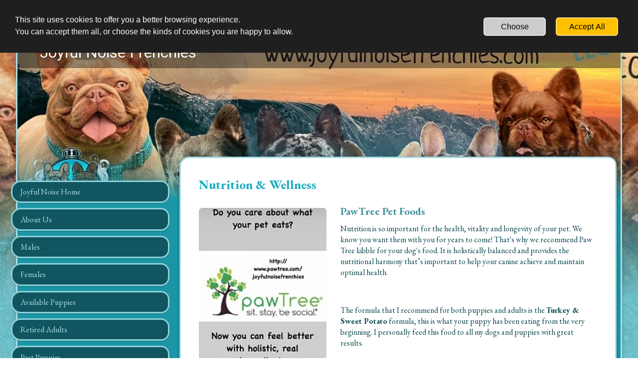

--- FILE ---
content_type: text/css
request_url: https://www.joyfulnoisefrenchies.com/css/sd_style.css?05f179fc2594109b0f72c612d1aed0a1
body_size: 7069
content:
@import url('https://fonts.googleapis.com/css2?family=Nunito+Sans:ital,opsz,wght@0,6..12,200..900;1,6..12,200..900&display=swap');
@import url('https://fonts.googleapis.com/css?family=Roboto:100,300,400,500,700,900&display=swap'); 
@import url("https://fonts.googleapis.com/css?family=EB+Garamond:400,700&display=swap");
@import url("https://fonts.googleapis.com/css?family=Roboto:400,700&display=swap");

html{ font-family:sans-serif; -ms-text-size-adjust:100%; -webkit-text-size-adjust:100%;}body{ margin:0;}article,aside,details,figcaption,figure,footer,header,hgroup,main,menu,nav,section,summary{ display:block;}audio,canvas,progress,video{ display:inline-block; vertical-align:baseline;}audio:not([controls]){ display:none; height:0;}[hidden],template{ display:none;}a{ background-color:transparent;}a:active,a:hover{ outline:0;}abbr[title]{ border-bottom:1px dotted;}b,strong{ font-weight:bold;}dfn{ font-style:italic;}h1{ font-size:2em; margin:0.67em 0;}mark{ background:#ff0; color:#000;}small{ font-size:80%;}sub,sup{ font-size:75%; line-height:0; position:relative; vertical-align:baseline;}sup{ top:-0.5em;}sub{ bottom:-0.25em;}img{ border:0;}svg:not(:root){ overflow:hidden;}figure{ margin:1em 40px;}hr{ box-sizing:content-box; height:0; color:var(--separator-line--color); margin-top:var(--separator-line--margin-top); margin-bottom:var(--separator-line--margin-bottom); border:0px; border-top:1px solid;}pre{ overflow:auto;}pre::-webkit-scrollbar{ display:none;}code,kbd,pre,samp{ font-family:monospace, monospace; font-size:1em;}button,input,optgroup,select,textarea{ color:inherit; font:inherit; margin:0;}button{ overflow:visible;}button,select{ text-transform:none;}button,html input[type="button"], input[type="reset"],input[type="submit"]{ -webkit-appearance:button; cursor:pointer;}button[disabled]{ cursor:default;}html input[disabled],textarea[disabled]{ cursor:default !important; background-color:#e0e0e0 !important;}button::-moz-focus-inner,input::-moz-focus-inner{ border:0; padding:0;}input{ line-height:normal;}input[type="checkbox"],input[type="radio"]{ box-sizing:border-box; padding:0;}input[type="number"]::-webkit-inner-spin-button,input[type="number"]::-webkit-outer-spin-button{ height:auto;}input[type="search"]{ -webkit-appearance:textfield; box-sizing:content-box;}input[type="search"]::-webkit-search-cancel-button,input[type="search"]::-webkit-search-decoration{ -webkit-appearance:none;}fieldset{ border:1px solid #c0c0c0; margin:0 2px; padding:0.35em 0.625em 0.75em;}legend{ border:0; padding:0;}textarea{ overflow:auto;}optgroup{ font-weight:bold;}table{ border-collapse:collapse; border-spacing:0;}td,th{ padding:0;}.sd-text-cards-info{ color:var(--text-cards-info--color); font-size:var(--text-cards-info--font-size); font-weight:var(--text-cards-info--font-weight); line-height:var(--text-cards-info--line-height); letter-spacing:var(--text-cards-info--letter-spacing); text-shadow:var(--text-cards-info--text-shadow);}.sd-text-cards-action{ color:var(--text-cards-action--color); font-size:var(--text-cards-action--font-size); font-weight:var(--text-cards-action--font-weight); line-height:var(--text-cards-action--line-height); letter-spacing:var(--text-cards-action--letter-spacing); text-shadow:var(--text-cards-action--text-shadow);}.sd-text-panels-action{ color:var(--text-panels-action--color); font-size:var(--text-panels-action--font-size); font-weight:var(--text-panels-action--font-weight); line-height:var(--text-panels-action--line-height); letter-spacing:var(--text-panels-action--letter-spacing); text-shadow:var(--text-panels-action--text-shadow);}.sd-text-panels-title{ color:var(--text-panels-title--color); font-size:var(--text-panels-title--font-size); font-weight:var(--text-panels-title--font-weight); line-height:var(--text-panels-title--line-height); letter-spacing:var(--text-panels-title--letter-spacing); text-shadow:var(--text-panels-title--text-shadow);}.sd-text-block-preview-title{ color:var(--text-block-preview-title--color); font-size:var(--text-block-preview-title--font-size); line-height:var(--text-block-preview-title--line-height); letter-spacing:var(--text-block-preview-title--letter-spacing); text-shadow:var(--text-block-preview-title--text-shadow);}a > h2,.sd-cards-link,.sd-cards-link a,.sd-editor-sets-content-defalt a,.sd-editor-sets-content-tabs a,.ui-tabs-panel a,.sd-tips a,.sd-link{ color:var(--text-cards-link--color); font-size:var(--text-cards-link--font-size); font-weight:var(--text-cards-link--font-weight); line-height:var(--text-cards-link--line-height); letter-spacing:var(--text-cards-link--letter-spacing); text-shadow:var(--text-cards-link--text-shadow); text-decoration:var(--text-cards-link--text-decoration) !important; cursor:pointer;}.sd-explanation-card .sd-link,.sd-explanation-card .sd-link b, .sd-explanation-card .sd-link strong, .sd-explanation-card .sd-link a,.sd-explanation-card a,.sd-link-out-panel strong,.sd-link-out-panel a,.sd-link-out-panel b,.sd-link-out-panel,.sd-text-panel-link,.sd-register-tos a,.sd-dialog-scam-filter-strike a,.sd-dialog-scam-filter-strike-block-online a,.sd-dialog-scam-filter-block-thankyou a,.sd-dialog-scam-filter-block-lock-site a{ color:var(--text-panels-link--color); font-size:var(--text-panels-link--font-size); font-weight:var(--text-panels-link--font-weight); line-height:var(--text-cards-link--line-height); text-shadow:var(--text-panels-link--text-shadow); text-decoration:var(--text-panels-link--text-decoration) !important; cursor:pointer;}.sd-explanation-card .sd-link b:hover, .sd-explanation-card .sd-link strong:hover, .sd-explanation-card .sd-link a:hover,.sd-explanation-card a:hover,.sd-dialog-scam-filter-strike a:hover,.sd-dialog-scam-filter-strike-block-online a:hover,.sd-dialog-scam-filter-block-thankyou a:hover,.sd-dialog-scam-filter-block-lock-site a:hover{ color:var(--text-panels-link--color); opacity:0.7;}.sd-text-panels-info{ color:var(--text-panels-info--color); font-size:var(--text-panels-info--font-size); font-weight:var(--text-panels-info--font-weight); line-height:var(--text-panels-info--line-height); letter-spacing:var(--text-panels-info--letter-spacing); text-shadow:var(--text-panels-info--text-shadow);}.sd-text-success{ color:var(--text-success--color); font-size:var(--text-success--font-size); font-weight:var(--text-success--font-weight); line-height:var(--text-success--line-height); letter-spacing:var(--text-success--letter-spacing); text-shadow:var(--text-success--text-shadow);}.sd-text-panel-link{ line-height:35px;}.sd-text-panel-shadow-1{ text-shadow:2px 1px #21333e;}.sd-text-panel-shadow-2{ text-shadow:1px 1px #fff;}.sd-text-panel-small,.sd-text-panel-small .sd-cards-link{ font-size:14px;}.sd-text-panel-bold{ font-weight:500;}.sd-text-center{ text-align:center;}.sd-text-right{ text-align:right;}.sd-text-left{ text-align:left;}.sd-text-preview-1{ color:var(--preview-title--color);}.sd-text-preview-2{ color:var(--preview-text--color);}.sd-text-preview-3{ color:#202124;}.sd-text-preview-4{ color:#545454;}.sd-text-preview-domain-expired{ color:#ffa3a3;}.sd-mt-0{ margin-top:0px !important;}.sd-mt-1{ margin-top:10px !important;}.sd-mt-15{ margin-top:15px !important;}.sd-mb-0{ margin-bottom:0px !important;}.sd-mb-1{ margin-bottom:10px !important;}.sd-mb-2{ margin-bottom:6px !important;}.sd-mb-3{ margin-bottom:15px !important;}.sd-mb-4{ margin-bottom:5px !important;}.sd-mb-20{ margin-bottom:20px !important;}.sd-mb-30{ margin-bottom:30px !important;}.sd-pt-1{ padding-top:10px !important;}.sd-padding-1{ padding:3%;}.sd-text-panel-link:hover,.sd-link:hover,.sd-link-out-panel:hover,.sd-register-tos a:hover{ cursor:pointer; opacity:0.7;}.sd-dialog-content{ border-radius:var(--popup--border-radius); border-width:var(--popup--border-width); border-style:var(--popup--border-style); border-color:var(--popup--border-color); color:var(--popup--color);}.sd-editor-verify-email-popup-wrapper{ border-radius:var(--popup--border-radius); border-width:var(--popup--border-width); border-style:var(--popup--border-style); border-color:var(--popup--border-color); background-color:var(--popup--background-color); color:var(--popup--color);}.sd-dialog-icon{ border-bottom:var(--popup--border-width); border-style:var(--popup--border-style); border-color:var(--popup--border-color); background-color:var(--popup-title--background-color);}.sd-publish-problem-page-name-mandatory.sd-publish-title{ color:var(--publish-before-title--color); font-size:var(--publish-before-title--font-size); font-weight:var(--publish-before-title--font-weight); line-height:var(--publish-before-title--line-height); letter-spacing:var(--publish-before-title--letter-spacing);}.sd-publish-problem-page-name-directory.sd-publish-title,.sd-publish-problem-page-name-assistant.sd-publish-title{ color:var(--publish-optimize-title--color); font-size:var(--publish-optimize-title--font-size); font-weight:var(--publish-optimize-title--font-weight); line-height:var(--publish-optimize-title--line-height); letter-spacing:var(--publish-optimize-title--letter-spacing);}.sd-publish-list-title{ color:var(--publish-optimize-text--color); font-size:var(--publish-optimize-text--font-size); font-weight:var(--publish-optimize-text--font-weight); line-height:var(--publish-optimize-text--line-height); letter-spacing:var(--publish-optimize-text--letter-spacing);}.is-hidden{ display:none;}.imagelightbox-wrap{ cursor:pointer; position:fixed; z-index:10000; padding:0px; -ms-touch-action:none; touch-action:none; background-color:rgba(0, 0, 0, 1); -webkit-box-shadow:0 0 3.125em rgba( 0, 0, 0, .75 ); box-shadow:0 0 3.125em rgba( 0, 0, 0, .75 );}.slidenum{ position:absolute; bottom:0.3em; right:10px; z-index:10002; color:rgba(255,255,255,1);}#imagelightbox-loading,#imagelightbox-loading div{ border-radius:50%;}#imagelightbox-loading{ width:2.5em; height:2.5em; background-color:rgba(68,68,68,1); background-color:rgba( 0, 0, 0, .5 ); position:fixed; z-index:10003; top:50%; left:50%; padding:0.625em; margin:-1.25em 0 0 -1.25em; -webkit-box-shadow:0 0 2.5em rgba( 0, 0, 0, .75 ); box-shadow:0 0 2.5em rgba( 0, 0, 0, .75 );}#imagelightbox-loading div{ width:1.25em; height:1.25em; background-color:rgba(255,255,255,1); -webkit-animation:imagelightbox-loading .5s ease infinite; animation:imagelightbox-loading .5s ease infinite;}@-webkit-keyframes imagelightbox-loading{ from{opacity:.5;-webkit-transform:scale( .75 );} 50% {opacity:1; -webkit-transform:scale( 1 );} to {opacity:.5;-webkit-transform:scale( .75 );}}@keyframes imagelightbox-loading{ from{opacity:.5;transform:scale( .75 );} 50% {opacity:1; transform:scale( 1 );} to {opacity:.5;transform:scale( .75 );}}#imagelightbox-overlay{ background-color:rgba(255,255,255,1); background-color:rgba( 0, 0, 0, 0.6 ); position:fixed; z-index:9998; top:0; right:0; bottom:0; left:0;}#imagelightbox-close{ width:2.5em; height:2.5em; text-align:left; background-color:rgba(0, 0, 0, 0.7); border-radius:50%; position:absolute; z-index:10002; top:-1em; right:-1em; -webkit-transition:color .3s ease; transition:color .3s ease;}#imagelightbox-close:hover,#imagelightbox-close:focus{ background-color:rgba(17, 17, 17,1); outline:none;}#imagelightbox-close:before,#imagelightbox-close:after{ width:2px; background-color:rgba(255,255,255,1); content:''; position:absolute; top:20%; bottom:20%; left:50%; margin-left:-1px;}#imagelightbox-close:before{ -webkit-transform:rotate( 45deg ); -ms-transform:rotate( 45deg ); transform:rotate( 45deg );}#imagelightbox-close:after{ -webkit-transform:rotate( -45deg ); -ms-transform:rotate( -45deg ); transform:rotate( -45deg );}#imagelightbox-caption{ text-align:left; color:rgba(255,255,255,1); background-color:rgba(0, 0, 0, 0.7); position:absolute; z-index:10001; left:0; right:0; bottom:0; padding:0.3em 0.625em 0.4em;}.imagelightbox-arrow{ width:3.3em; height:6.5em; background-color:rgba( 0, 0, 0, 1 ); vertical-align:middle; display:block; position:absolute; z-index:10001; top:50%; margin-top:-3.75em; border:none;}.imagelightbox-arrow:focus{ outline:none;}.imagelightbox-arrow-left{ left:-3em; border-radius:10px 0 0 10px;}.imagelightbox-arrow-right{ right:-3em; border-radius:0 10px 10px 0;}.imagelightbox-arrow:before{ width:0; height:0; border:1em solid transparent; content:''; display:inline-block; margin-bottom:-0.125em;}.imagelightbox-arrow-left:before{ border-left:none; border-right-color:rgba(255,255,255,1); margin-left:-0.313em;}.imagelightbox-arrow-right:before{ border-right:none; border-left-color:rgba(255,255,255,1); margin-right:-0.313em;}#imagelightbox-loading,#imagelightbox-overlay,#imagelightbox-close,#imagelightbox-caption,.imagelightbox-arrow{ -webkit-animation:fade-in .25s linear; animation:fade-in .25s linear;}@-webkit-keyframes fade-in{ from {opacity:0;} to {opacity:1;}}@keyframes fade-in{ from {opacity:0;} to {opacity:1;}}@media only screen and (max-width:600px){ .imagelightbox-arrow{ width:2em; height:4em; background-color:rgba( 0, 0, 0, 1 ); vertical-align:middle; display:block; position:absolute; z-index:10001; top:50%; margin-top:-2em; border:none; } .imagelightbox-arrow:focus{ outline:none; } .imagelightbox-arrow-left{ left:-1em; border-radius:10px 0 0 10px; } .imagelightbox-arrow-right{ right:-1em; border-radius:0 10px 10px 0; } .imagelightbox-arrow:before{ width:0; height:0; border:1em solid transparent; content:''; display:inline-block; margin-bottom:-0.125em; } .imagelightbox-arrow-left:before{ border-left:none; border-right-color:rgba(255,255,255,1); margin-left:-0.313em; } .imagelightbox-arrow-right:before{ border-right:none; border-left-color:rgba(255,255,255,1); margin-right:-0.2em; }}html,body{ margin:0;}.swiper{ width:100%; height:100%; position:fixed; top:0; z-index:999; background-color:rgba(0, 0, 0, 0.8);}.swiper-slide{ text-align:center; font-size:18px; position:relative;}.swiper-slide .swiper-image-container{ position:relative; vertical-align:middle; margin:0 auto; text-align:left; z-index:1045; transform:translateY(-50%); top:50%; width:max-content; max-width:100%; cursor:grab;}.swiper-slide img{ width:auto; max-width:100%; height:auto; display:block; line-height:0; -webkit-box-sizing:border-box; -moz-box-sizing:border-box; box-sizing:border-box; padding:40px 0; margin:0 auto;}.swiper-caption{ color:#fff; font-size:15px; position:absolute; margin-top:-40px; width:100%; padding:10px 5px; box-sizing:border-box; opacity:0; transition:opacity .12s linear !important; text-align:center; background-color:rgba(0, 0, 0, 0.6);}.swiper-slide-active .swiper-caption{ opacity:1;}.swiper-slide-active .swiper-caption.swiper-caption-hide{ opacity:0;}.swiper-caption-ecom{ color:#fff; margin-top:10px;}.swiper-pagination{ text-align:left; top:15px !important; left:1% !important; color:rgba(255,255,255,0.8) !important; width:auto; bottom:auto; font-size:15px; min-width:10%; text-align:center;}.swiper-close-button{ position:absolute; font-size:28px; top:0; right:0; z-index:10; color:#fff; text-align:center; width:10%; cursor:pointer; width:auto; padding:0px 10px;}.swiper-close-button.swiper-closebtn-hide{ opacity:0;}.swiper-hidden{ display:none;}.swiper-button-next,.swiper-button-prev{ height:100vh; top:0; width:11%; opacity:1; transition:opacity .12s linear !important;}.swiper-button-next:hover,.swiper-button-prev:hover{ opacity:0.6;}.swiper-button-next::after,.swiper-button-prev::after{ font-size:28px !important; font-weight:bold; color:#fff; text-shadow:0px 1px 4px rgba(0,0,0,0.5);}.swiper-button-next{ right:0;}.swiper-button-prev{ left:0;}.swiper-button-next.swiper-nav-hide,.swiper-button-prev.swiper-nav-hide,.swiper-hidetool .swiper-button-next,.swiper-hidetool .swiper-button-prev{ opacity:0;}.swiper-fixed .swiper-image-container{ width:auto;}.swiper-fixed .swiper-slide img{ padding:0px;}.swiper-fixed .swiper-caption{ bottom:0;}@media only screen and (max-width:1100px){ .swiper-close-button{ top:7px !important; right:1% !important; }}#swiper-imagelightbox[dir=rtl] .swiper-pagination{ right:1% !important; left:auto !important;}#swiper-imagelightbox[dir=rtl] .swiper-close-button{ right:auto !important;}@media only screen and (max-width:1100px){ #swiper-imagelightbox[dir=rtl] .swiper-close-button{ left:1% !important; }}.sd-icon-brand7:before{ color:#4285f4;}.sd-icon-brand19:before{ color:#1ab7ea;}.sd-icon-instagram::before{ color:transparent !important; background:linear-gradient(180deg, #405DE6 0%, #833AB4 20%, #C13584 30%, #E1306C 40%, #F77737 60%, #F56040 70%,#F77737 80%, #FCAF45 90% ,#FFDC80 100%); background-clip:border-box; -webkit-background-clip:text; background-clip:text; display:inline-block;}.sd-icon-tiktok{ text-shadow:-2px 0 #2dd3ef, 0 1px #f51e1e, 2px 0 #e20606, 0 0px #e00d21;}.sd-icon-telegram::before{ color:#25a2e0;}@font-face{ font-family:'SDV2'; src: url('/fonts/sdv2/SDV2.eot?o79hfc'); src: url('/fonts/sdv2/SDV2.eot?o79hfc#iefix') format('embedded-opentype'), url('/fonts/sdv2/SDV2.ttf?o79hfc') format('truetype'), url('/fonts/sdv2/SDV2.woff?o79hfc') format('woff'), url('/fonts/sdv2/SDV2.svg?o79hfc#SDV2') format('svg'); font-weight:normal; font-style:normal; font-display:block;}[class^="sd-icon-"]:before, [class*=" sd-icon-"]:before{ font-family:'SDV2'; speak:none; font-style:normal; font-weight:normal; font-variant:normal; text-transform:none; -webkit-font-smoothing:antialiased; -moz-osx-font-smoothing:grayscale;}[class^="sd-icon-"]:before, [class*=" sd-icon-"]:before{ font-family:'SDV2'; speak:none; font-style:normal; font-weight:normal; font-variant:normal; text-transform:none; -webkit-font-smoothing:antialiased; -moz-osx-font-smoothing:grayscale;}.sd-icon-Mix-Cloud-path1:before{content:"\e983";color:rgb(80, 10, 233);}.sd-icon-Mix-Cloud-path2:before{content:"\e984";color:rgb(236, 174, 175);}.sd-icon-Mix-Cloud-path3:before{content:"\e985";color:rgb(236, 174, 175);}.sd-icon-Mix-Cloud-path4:before{content:"\e986";color:rgb(236, 174, 175);}.sd-icon-Airbit:before{content:"\e973";color:#6700fe;}.sd-icon-Deezer-Logo:before{content:"\e974";color:#a238ff;}.sd-icon-tidal-round-black-icon:before{content:"\e975";}.sd-icon-youtube-music-icon-path1:before{ content:"\e976"; color:rgb(255, 0, 0);}.sd-icon-youtube-music-icon-path2:before{ content:"\e977"; color:rgb(255, 255, 255);}.sd-icon-deezer:before{content:"\e978";color:#feaa2d;}.sd-icon-amazon:before{content:"\e979";color:#f90;}.sd-icon-applemusic:before{content:"\e97a";}.sd-icon-tidal:before{content:"\e97b";}.sd-icon-spotify1:before{content:"\e97c";color:#1ed760;}.sd-icon-soundcloud1:before{content:"\e97d";color:#f30;}.sd-icon-mixcloud:before{content:"\e97e";color:#314359;}.sd-icon-bandcamp:before{content:"\e97f";color:#408294;}.sd-icon-discord:before{content:"\e972";color:#7289da;}.sd-icon-wechat1:before{content:"\e970";color:#7bb32e;}.sd-icon-microsoftteams:before{content:"\e971";color:#6264a7;}.sd-icon-logo .path1:before{content:"\e931";color:rgb(0, 0, 0);}.sd-icon-logo .path2:before{content:"\e932";margin-left:-1em;color:rgb(255, 255, 255);}.sd-icon-Line-brand-path1:before{content:"\e933";color:rgb(6, 199, 85);}.sd-icon-Line-brand-path2:before{content:"\e934";margin-left:-1em;color:rgb(18, 201, 93);}.sd-icon-Line-brand-path3:before{content:"\e936";margin-left:-1em;color:rgb(19, 202, 94);}.sd-icon-Line-brand-path4:before{content:"\e944";margin-left:-1em;color:rgb(17, 201, 92);}.sd-icon-Line-brand-path5:before{content:"\e948";margin-left:-1em;color:rgb(15, 201, 91);}.sd-icon-youtube1:before{content:"\e96e";color:#f00;}.sd-icon-whatsapp:before{content:"\e94d";color:#25d366;}.sd-icon-vk1:before{content:"\e950";color:#4680c2;}.sd-icon-viber:before{content:"\e953";color:#665cac;}.sd-icon-tiktok:before{content:"\e954";}.sd-icon-snapchat1:before{content:"\e95e";color:#fffc00;}.sd-icon-skype:before{content:"\e95f";color:#00aff0;}.sd-icon-messenger:before{content:"\e960";color:#00b2ff;}.sd-icon-linkedin:before{content:"\e969";color:#0077b5;}.sd-icon-line:before{content:"\e96a";color:#00c300;}.sd-icon-facebook:before{content:"\e96b";color:#1877f2;}.sd-icon-instagram:before{content:"\e96c";color:#e4405f;}.sd-icon-x:before{content:"\e96d";}.sd-icon-twitter:before{content:"\e96d";}.sd-icon-H3e:before{content:"\e919";}.sd-icon-format-h3-FILL0-wght400-GRAD0-opsz24:before{content:"\e91d";}.sd-icon-change-exchange-icon:before{content:"\e967";}.sd-icon-sellfy:before{content:"\e903";color:#21b352;}.sd-icon-gumroad:before{content:"\e904";color:#36a9ae;}.sd-icon-content-copy:before{content:"\e14d";}.sd-icon-cloud-off:before{content:"\e2c1";}.sd-icon-cloud-queue:before{content:"\e2c2";}.sd-icon-keyboard-arrow-down:before{content:"\e313";}.sd-icon-keyboard-arrow-left:before{content:"\e314";}.sd-icon-keyboard-arrow-right:before{content:"\e315";}.sd-icon-keyboard-arrow-up:before{content:"\e316";}.sd-icon-laptop-mac:before{content:"\e320";}.sd-icon-navigate-before:before{content:"\e408";}.sd-icon-navigate-next:before{content:"\e409";}.sd-icon-do-not-disturb-alt:before{content:"\e611";}.sd-icon-check-circle:before{content:"\e86c";}.sd-icon-help:before{content:"\e887";}.sd-icon-help-outline:before{content:"\e8fd";}.sd-icon-trash:before{content:"\e908";}.sd-icon-user:before{content:"\e909";}.sd-icon-settings:before{content:"\e90a";}.sd-icon-pen:before{content:"\e90c";}.sd-icon-params:before{content:"\e90e";}.sd-icon-brand11:before{content:"\e90f";}.sd-icon-world:before{content:"\e910";}.sd-icon-brand5:before{content:"\e911";}.sd-icon-brand7:before{content:"\e913";}.sd-icon-brand8:before{content:"\e914";}.sd-icon-brand9:before{content:"\e915";}.sd-icon-brand10:before{content:"\e916";}.sd-icon-brand13:before{content:"\e91a";}.sd-icon-brand14:before{content:"\e91b";}.sd-icon-brand15:before{content:"\e91c";}.sd-icon-brand17:before{content:"\e91e";}.sd-icon-user3:before{content:"\e920";}.sd-icon-user4:before{content:"\e921";}.sd-icon-edit:before{content:"\e922";}.sd-icon-share:before{content:"\e923";}.sd-icon-tick:before{content:"\e926";}.sd-icon-plus:before{content:"\e927";}.sd-icon-minus:before{content:"\e928";}.sd-icon-arrow-right-thick:before{content:"\e929";}.sd-icon-arrow-left-thick:before{content:"\e92a";}.sd-icon-arrow-down-thick:before{content:"\e92c";}.sd-icon-arrow-down-outline:before{content:"\e935";}.sd-icon-warning-outline:before{content:"\e937";}.sd-icon-info-outline:before{content:"\e938";}.sd-icon-key:before{content:"\e939";}.sd-icon-search:before{content:"\e93a";}.sd-icon-brand20:before{content:"\e93b";}.sd-icon-bulb:before{content:"\e93c";}.sd-icon-palette:before{content:"\e93d";}.sd-icon-location3:before{content:"\e93e";}.sd-icon-stack:before{content:"\e93f";}.sd-icon-phone:before{content:"\e940";}.sd-icon-news:before{content:"\e941";}.sd-icon-mail:before{content:"\e942";}.sd-icon-photo:before{content:"\e943";}.sd-icon-megaphone:before{content:"\e945";}.sd-icon-study:before{content:"\e946";}.sd-icon-lab:before{content:"\e947";}.sd-icon-wallet:before{content:"\e949";}.sd-icon-pencil-ruler2:before{content:"\e94a";}.sd-icon-brand21:before{content:"\e94b";}.sd-icon-image:before{content:"\e94c";}.sd-icon-play:before{content:"\e94e";}.sd-icon-brand22:before{content:"\e94f";}.sd-icon-lifebuoy:before{content:"\e951";}.sd-icon-brand23:before{content:"\e952";}.sd-icon-home:before{content:"\e955";}.sd-icon-home-outline:before{content:"\e956";}.sd-icon-shop:before{content:"\e957";}.sd-icon-banknote:before{content:"\e958";}.sd-icon-brand18:before{content:"\e959";}.sd-icon-brand19:before{content:"\e95a";}.sd-icon-cloud2:before{content:"\e95b";}.sd-icon-arrow-repeat-outline:before{content:"\e95c";}.sd-icon-heart2:before{content:"\e95d";}.sd-icon-file-text2:before{content:"\e961";}.sd-icon-like:before{content:"\e963";}.sd-icon-eye2:before{content:"\e964";}.sd-icon-brush2:before{content:"\e965";}.sd-icon-cloud-download:before{content:"\e988";}.sd-icon-cloud-cross:before{content:"\e990";}.sd-icon-magic-wand:before{content:"\e997";}.sd-icon-shield:before{content:"\e9a1";}.sd-icon-shield-user:before{content:"\e9a9";}.sd-icon-lock2:before{content:"\e9b4";}.sd-icon-unlock3:before{content:"\e9b5";}.sd-icon-list-numbered:before{content:"\e9b9";}.sd-icon-list2:before{content:"\e9bb";}.sd-icon-eye:before{content:"\e9ce";}.sd-icon-eye-blocked:before{content:"\e9d1";}.sd-icon-recycle2:before{content:"\e9d7";}.sd-icon-trash2:before{content:"\e9d8";}.sd-icon-happy:before{content:"\e9df";}.sd-icon-cool:before{content:"\e9eb";}.sd-icon-envelope:before{content:"\e9f2";}.sd-icon-confused:before{content:"\e9f5";}.sd-icon-cross:before{content:"\ea0f";}.sd-icon-checkmark:before{content:"\ea10";}.sd-icon-checkmark2:before{content:"\ea11";}.sd-icon-play3:before{content:"\ea1c";}.sd-icon-file-user:before{content:"\ea26";}.sd-icon-loop2:before{content:"\ea2e";}.sd-icon-arrow-right:before{content:"\ea34";}.sd-icon-circle-up:before{content:"\ea41";}.sd-icon-circle-right:before{content:"\ea42";}.sd-icon-circle-down:before{content:"\ea43";}.sd-icon-circle-left:before{content:"\ea44";}.sd-icon-exit:before{content:"\ea50";}.sd-icon-photo-album:before{content:"\ea75";}.sd-icon-google:before{content:"\ea88";}.sd-icon-whatsapp1:before{content:"\ea93";}.sd-icon-youtube:before{content:"\ea9d";}.sd-icon-book:before{content:"\eaa3";}.sd-icon-business-card:before{content:"\eab1";}.sd-icon-appleinc:before{content:"\eabe";}.sd-icon-android:before{content:"\eac0";}.sd-icon-skype1:before{content:"\eac5";}.sd-icon-cart2:before{content:"\eb28";}.sd-icon-tag2:before{content:"\eb33";}.sd-icon-phone-bubble:before{content:"\eb53";}.sd-icon-telephone2:before{content:"\eb60";}.sd-icon-map-marker:before{content:"\eb65";}.sd-icon-map2:before{content:"\eb70";}.sd-icon-calendar:before{content:"\eb73";}.sd-icon-calendar3:before{content:"\eb75";}.sd-icon-calendar4:before{content:"\eb76";}.sd-icon-smartphone2:before{content:"\eba6";}.sd-icon-smartphone-rotate:before{content:"\ebb6";}.sd-icon-power22:before{content:"\ebd4";}.sd-icon-bubble-check:before{content:"\ec0d";}.sd-icon-bubbles22:before{content:"\ec13";}.sd-icon-bubble-text2:before{content:"\ec18";}.sd-icon-lifebuoy2:before{content:"\ec38";}.sd-icon-chart-upward:before{content:"\ec4b";}.sd-icon-chart:before{content:"\ec4e";}.sd-icon-rocket:before{content:"\eca8";}.sd-icon-earth:before{content:"\ed18";}.sd-icon-network:before{content:"\ed1a";}.sd-icon-robot:before{content:"\ed3e";}.sd-icon-leap-backward:before{content:"\ed8a";}.sd-icon-leap-forward:before{content:"\ed8b";}.sd-icon-alarm-check:before{content:"\eda8";}.sd-icon-link2:before{content:"\edc7";}.sd-icon-unlink2:before{content:"\edc8";}.sd-icon-menu2:before{content:"\ede5";}.sd-icon-ul2:before{content:"\ede7";}.sd-icon-chevron-up:before{content:"\ee03";}.sd-icon-chevron-down:before{content:"\ee04";}.sd-icon-chevron-left:before{content:"\ee05";}.sd-icon-chevron-right:before{content:"\ee06";}.sd-icon-cross-circle:before{content:"\ee32";}.sd-icon-check-circle:before{content:"\ee33";}.sd-icon-plus-circle:before{content:"\ee4d";}.sd-icon-minus-circle:before{content:"\ee4e";}.sd-icon-flip-vertical2:before{content:"\eea3";}.sd-icon-flip-horizontal2:before{content:"\eea4";}.sd-icon-text-size:before{content:"\eec5";}.sd-icon-bold2:before{content:"\eec9";}.sd-icon-italic2:before{content:"\eeca";}.sd-icon-text-align-left:before{content:"\eed1";}.sd-icon-text-align-center:before{content:"\eed2";}.sd-icon-text-align-right:before{content:"\eed3";}.sd-icon-text-align-justify:before{content:"\eed4";}.sd-icon-indent-decrease2:before{content:"\eed6";}.sd-icon-indent-increase2:before{content:"\eed7";}.sd-icon-handwriting:before{content:"\eeea";}.sd-icon-palm:before{content:"\eeec";}.sd-icon-tap:before{content:"\eef3";}.sd-icon-spotify:before{content:"\e980";}.sd-icon-brand:before{content:"\e980";}.sd-icon-social:before{content:"\e980";}.sd-icon-soundcloud:before{content:"\e981";}.sd-icon-brand1:before{content:"\e981";}.sd-icon-social1:before{content:"\e981";}.sd-icon-soundcloud2:before{content:"\e982";}.sd-icon-brand3:before{content:"\e982";}.sd-icon-social3:before{content:"\e982";}.sd-icon-vk:before{content:"\e92e";}.sd-icon-brand2:before{content:"\e92e";}.sd-icon-social2:before{content:"\e92e";}.sd-icon-indent-increase:before{content:"\e907";}.sd-icon-wysiwyg:before{content:"\e907";}.sd-icon-indent-decrease:before{content:"\e90b";}.sd-icon-wysiwyg1:before{content:"\e90b";}.sd-icon-paypal:before{content:"\e901";}.sd-icon-brand24:before{content:"\e901";}.sd-icon-donate:before{content:"\e901";}.sd-icon-wechat:before{content:"\e96f";}.sd-icon-weixin:before{content:"\e96f";}.sd-icon-telegram:before{content:"\e92f";}.sd-icon-snapchat:before{content:"\e930";}.sd-icon-indent:before{content:"\e906";}.sd-icon-mail-envelope-open:before{content:"\e91f";}.sd-icon-mail-envelope-closed:before{content:"\e924";}.sd-icon-mail-envelope-open1:before{content:"\e925";}.sd-icon-cloud:before{content:"\e900";}.sd-icon-weather:before{content:"\e900";}.sd-icon-triangle-up:before{content:"\e90d";}.sd-icon-triangle-right:before{content:"\e912";}.sd-icon-triangle-left:before{content:"\e917";}.sd-icon-triangle-down:before{content:"\e918";}.sd-icon-dots-three-vertical:before{content:"\e962";}.sd-icon-envelope1:before{content:"\e92b";}.sd-icon-envelope-open:before{content:"\e92d";}.sd-icon-unlink:before{content:"\e905";}.sd-icon-url:before{content:"\e905";}.sd-icon-easter-egg:before{content:"\e968";}.sd-icon-holiday:before{content:"\e968";}.sd-icon-decorated-egg:before{content:"\e968";}.sd-icon-paschal-egg:before{content:"\e968";}.sd-icon-menu:before{content:"\e966";}.sd-icon-dots:before{content:"\e966";}.sd-icon-smart-button:before{content:"\e902";}#sd-gdpr-container{ position:fixed; width:100%; z-index:10000; top:0; left:0; display:none; height:auto; overflow:auto; font-family:"Helvetica Neue Light", "HelveticaNeue-Light", "Helvetica Neue", Calibri, Helvetica, Arial;}#sd-gdpr-backdrop{ position:fixed; top:0; right:0; bottom:0; left:0; z-index:10; display:none; background:rgba(17, 26, 33, 0.6);}.sd-container-hight{ height:inherit !important;}.sd-gdpr-hr{ border-bottom:white 2px dotted; margin-top:30px; margin-bottom:25px;}#sd-gdpr-container-main{ position:relative; width:100%; background:#1f1f1f; padding:15px 15px 8px 15px; min-height:75px; display:inline-block;}.sd-cookies-setting-div{ text-align:center; margin-top:5px;}#sd-cookies-setting{ font-size:13px; padding-top:5px; margin-bottom:7px; display:inline-block; background-color:rgba(69, 69, 69, 0.5); height:24px; border-radius:15px; padding:4px 10px; min-width:100px; color:rgba(255, 255, 255, 0.85);}#sd-cookies-setting:hover{ opacity:0.8; cursor:pointer;}#sd-gdpr-container-setting{ position:relative; width:98%; background:#222222; margin:auto; padding:24px; border-radius:13px; display:none; top:5px; border:1px solid rgba(255, 255, 255, 0.5); z-index:15;}.sd-gdpr-setting-title-div{ margin:15px 20px 30px 20px;}.sd-gdpr-intro{ color:#fff; width:100%; float:left; margin-bottom:8px;}.sd-gdpr-intro-text{ margin-bottom:5px; font-size:14px;}.sd-gdpr-col{ display:inline-block; width:100%; color:#fff; margin-bottom:10px; margin-right:6px;}.sd-gdpr-col-last{ padding-right:0;}.sd-gdpr-button{ text-align:right; margin-top:15px;}.sd-gdpr-button button{ color:#000; background-color:#CCC; border-radius:6px; padding:7px 15px; min-width:125px; border:2px solid rgba(255, 255, 255, 0.5); margin-bottom:10px;}.sd-gdpr-button button:hover{ opacity:0.8; cursor:pointer;}#sd-gdpr-cancel{ float:left;}.sd-gdpr-setting-title{ color:white; font-weight:bold; margin-bottom:8px; font-size:20px;}.sd-gdpr-setting-text{ color:white; margin-bottom:8px;}.sd-gdpr-col-title{ font-size:18px; font-weight:500; margin-bottom:10px; color:#FFC000;}.sd-onoffswitch-text-input{ text-align:right;}.sd-gdpr-button-accept{ background-color:#FFC000 !important;}.switch{ position:relative; display:inline-block; width:65px; height:32px;}.switch input{ opacity:0; width:0; height:0;}.slider{ position:absolute; cursor:pointer; top:0; left:0; right:0; bottom:1px; background-color:#ccc; -webkit-transition:.4s; transition:.4s;}.slider:before{ position:absolute; content:""; height:30px; width:30px; left:0px; bottom:0px; background-color:white; -webkit-transition:.4s; transition:.4s; border:1px solid #999999;}input:checked + .slider{ background-color:rgba(0, 162, 23, 1); border:1px solid #999999;}input:focus + .slider{ box-shadow:0 0 1px #31d90e; border:1px solid #999999; bottom:1px;}input:checked + .slider:before{ left:33px;}.sd-onoffswitch-div{ text-align:right;}.slider.round{ border-radius:36px;}.slider.round:before{ border-radius:50%;}.noscroll{ -webkit-overflow-scrolling:touch !important; -ms-touch-action:manipulation !important; touch-action:manipulation !important; overflow:hidden !important; height:100% !important;}@media only screen and (min-width:900px){ #sd-gdpr-container-main{ padding-bottom:20px !important; padding:30px; } .sd-gdpr-button button{ margin-left:16px; margin-bottom:0; } .sd-gdpr-button{ margin-top:5px; margin-right:10px; } #sd-gdpr-container-setting{ width:900px; top:60px; } .sd-gdpr-col{ width:32%; float:left; padding:0 20px; border-right:0.5px solid #bababa; margin-bottom:30px; } #sd-gdpr-container-setting hr{ display:none; } .sd-gdpr-col-text{ min-height:270px; } .sd-gdpr-intro-text{ font-size:16px; }}@media only screen and (min-width:960px){ .sd-gdpr-intro{ width:65%; }}@media only screen and (min-width:1024px){ #sd-gdpr-container-setting{ width:950px; }}@media only screen and (min-width:1280px){ #sd-gdpr-container-setting{ width:1000px; }}